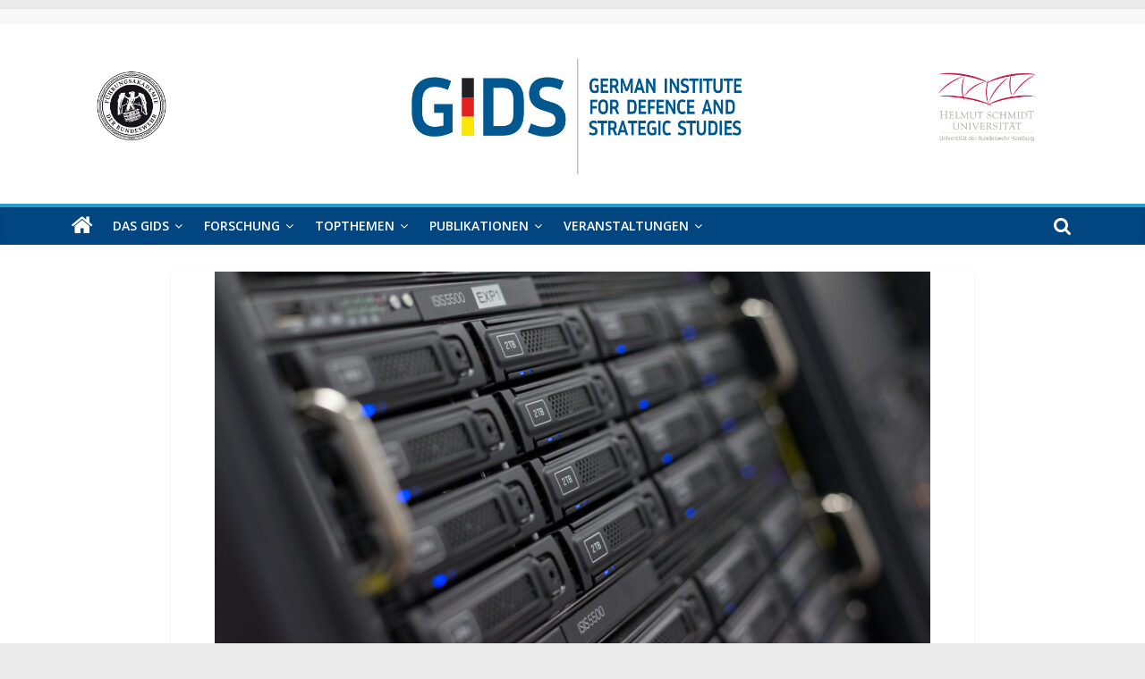

--- FILE ---
content_type: text/css
request_url: https://gids-hamburg.de/wp-content/themes/GIDS/style.css?ver=1.0
body_size: 2601
content:
/*
Theme Name: GIDS
Theme URI: http://themegrill.com/themes/colormag/
Description: GIDS Child Theme for Colormag Pro
Author: WEBBERS
Author URI: http://themegrill.com
Template: colormag-pro
Version: 1.0
*/
#site-navigation {
	background-color: #024681 !important;
}
#menu-primary .sub-menu {
	background-color: #024681 !important;
}

#page {
	max-width: inherit !important;
	width: inherit !important;
}

.home #page .widget_revslider {
	margin-bottom: 60px !important;
}
.home #page #main {
	padding-top: 0 !important;
}
.home .post-meta-content .post-author p, .home .post-meta-content .post-meta-date p {
	margin: 0 !important;
	font-size: 14px !important;
}
.home .post-meta-content .post-meta-teaser p {
	font-size: 14px !important;
}

#main .inner-wrap {
	max-width: 1280px;
}


/* WA edit 20.01.2023 */

.home .widget-title {
    border-bottom: 2px solid #014681 !important;
    background-color: #014681;
}

.posted-on {
	display:none;
}

.reading-time {
	display: none;
}

.widget_beside_slider .article-content {
	padding: 10px 0;
}

.widget_beside_slider .article-content .below-entry-meta {
	padding: 0 10px;
}

.widget_beside_slider .article-content .entry-title {
	background-color: rgba(10,10,10,0.75);
	padding: 5px 10px;
}

.related-posts-main-title .fa {

    display: none;
}

.related-posts-main-title span {
    font-size: 22px;
}

.related-posts-wrapper {

    margin-top: 15px;

}

.main-content-section:lang(en) {
display: none;
}

.n2go_ct_div_container label, .n2go_ct_div_container h4 {

	font-size: 15px;
}

.footer-socket-wrapper {

	display: none;
}
.view-all-link {
	background-color: white !important;
	color: #014681 !important;
	border: 1px solid #014681 !important;
}

.taxonomy-description {
	margin-bottom: 100px;
}
.tg-first-footer-widget {
	display: flex;
	flex-wrap: wrap;
}

.tg-first-footer-widget .widget_text {
	margin-right: 10px;
}
@media only screen and (max-width: 600px) {
	.tg-first-footer-widget .widget_custom_html {
		margin: 0 auto !important;
	}
}

@media only screen and (min-width: 871px) {
	.tg-first-footer-widget .widget_custom_html {
		margin: 0 auto !important;
	}
}

@media only screen and (min-width: 930px) {

	.menu-footer2-menu-container .wpml-ls-item {

		display: none;
	}
}

@media only screen and (max-width: 929px) {

	.menu-primary-container .wpml-ls-item {

		display: none;
	}
}

@media only screen and (min-width: 770px) {

	.wpml-ls-flag {
		margin: 0;
	}

}
@media only screen and (max-width: 769px) {

	.wpml-ls-flag {
		margin: 0;
	}

}

.entry-meta {
  display:none !important;
}

.hide {
	display:none;
}

div#header-logo-image {
    position: relative;
}

a.wa-logo-link-layer {
    position: absolute;
    left: 30%;
    height: 163px;
    z-index: 100;
    width: 40%;
    top: 0;
}


--- FILE ---
content_type: text/javascript
request_url: https://gids-hamburg.de/wp-content/themes/colormag-pro/js/loadmore.min.js?ver=3.3.7
body_size: 1157
content:
jQuery(document).ready((function(){var t=jQuery(".tg-ajax-btn-wrapper");jQuery(t).each((function(){!function(t,r,a,e,o,n,d,i,u,g){var l=1,s=colormag_script_vars.no_more_posts,c=r,y=e,h=a,j=o,Q=n,_=d,p=i;jQuery(t).on("click",(function(){l++,jQuery(g).show(),jQuery(t).attr("disabled",!0);var r={action:"get_ajax_results",tg_nonce:colormag_load_more.tg_nonce,tg_pagenumber:l,tg_category:c,tg_number:y,tg_random:h,tg_child_category:j,tg_tag:Q,tg_author:_,tg_type:p};return jQuery.post(colormag_load_more.ajax_url,r,(function(r){var a=jQuery(r);a.length?(jQuery(u).append(a),jQuery(g).hide(),jQuery(t).attr("disabled",!1)):(jQuery(g).hide(),jQuery(t).attr("disabled",!0),jQuery(t).html("<span>"+s+"</span>"))})),!1}))}("#"+jQuery(this).children(".tg-front-post-load-more").attr("id"),jQuery(this).children(".tg-front-post-load-more").data("category"),jQuery(this).children(".tg-front-post-load-more").data("random"),jQuery(this).children(".tg-front-post-load-more").data("number"),jQuery(this).children(".tg-front-post-load-more").data("child_category"),jQuery(this).children(".tg-front-post-load-more").data("tag"),jQuery(this).children(".tg-front-post-load-more").data("author"),jQuery(this).children(".tg-front-post-load-more").data("type"),"#"+jQuery(this).children(".tg-append-ajax-datas").attr("id"),"#"+jQuery(this).find(".waiting").attr("id"))}))}));

--- FILE ---
content_type: text/javascript
request_url: https://gids-hamburg.de/wp-content/themes/GIDS/js/gids_main.js?ver=1.0
body_size: 1012
content:
!function (e, t, n, c, r, a, i) {
    e.Newsletter2GoTrackingObject = r, e[r] = e[r] || function () {
        (e[r].q = e[r].q || []).push(arguments)
    }, e[r].l = 1 * new Date, a = t.createElement(n), i = t.getElementsByTagName(n)[0], a.async = 1, a.src = c, i.parentNode.insertBefore(a, i)
}(window, document, "script", "https://static.newsletter2go.com/utils.js", "n2g");
var config = {
    "container": {
        "type": "div",
        "class": "",
        "style": ""
    },
    "row": {
        "type": "div",
        "class": "",
        "style": "margin-top: 15px;"
    },
    "columnLeft": {
        "type": "div",
        "class": "",
        "style": ""
    },
    "columnRight": {
        "type": "div",
        "class": "",
        "style": ""
    },
    "label": {
        "type": "label",
        "class": "",
        "style": ""
    }
};
n2g('create', 'sxykl3rb-ntg5o7uv-85q');
n2g('subscribe:createForm', config, 'newsletter-anmeldung');


jQuery(document).ready(function(){
	if(jQuery('#header-logo-image').length > 0){
		var logo = jQuery('#header-logo-image').html();
		jQuery('#header-logo-image').html(logo+'<a class="wa-logo-link-layer" href="/"></a>');
	}
});
